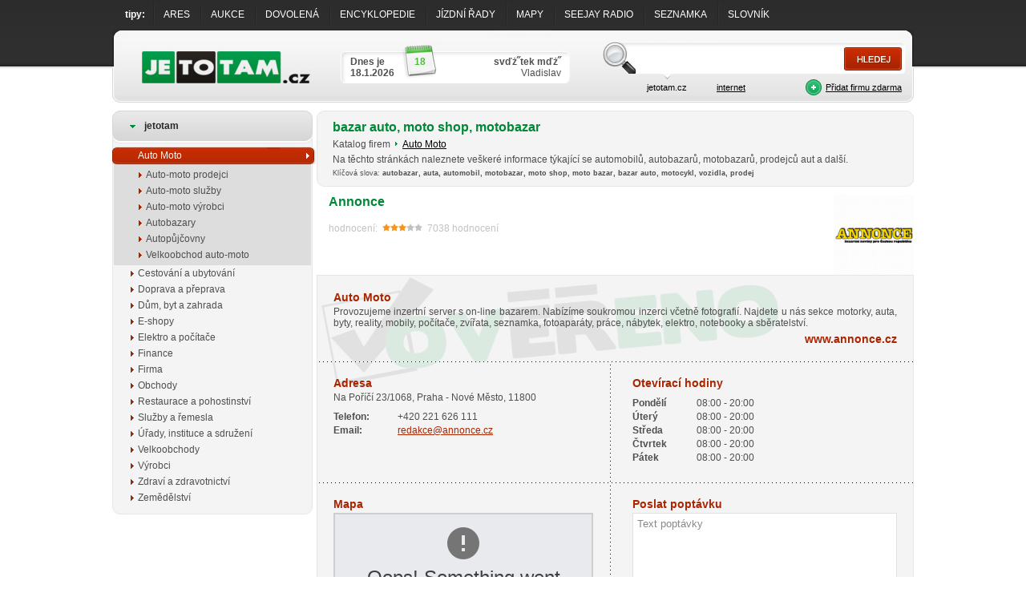

--- FILE ---
content_type: text/html; charset=windows-1250
request_url: https://jetotam.cz/auto-moto/annonce.html
body_size: 4787
content:
<!DOCTYPE HTML PUBLIC "-//W3C//DTD HTML 4.01 Transitional//EN" "http://www.w3.org/TR/html4/loose.dtd">
<html><head><title>Annonce, JeToTam.cz</title><meta name="keywords" content="provozujeme, inzertní, server, s, on-line, bazarem., nabízíme, soukromou, inzerci, včetně, fotografií., najdete, u, nás, sekce, motorky, auta, byty, reality, mobily, počítače, zvířata, seznamka, fotoaparáty, práce, nábytek, elektro, notebooky, a, sběratelství." /><meta name="description" content="Provozujeme inzertní server s on-line bazarem. Nabízíme soukromou inzerci včetně fotografií. Najdete u nás sekce motorky, auta, byty, reality, mobily, počítače, zvířata, seznamka, fotoaparáty, práce, nábytek, elektro, notebooky a sběratelství." /><meta name="Generator" content="MultiCMS.net" /><link href="/text.css" rel="stylesheet" type="text/css" /><link href="/main.css?v=3" rel="stylesheet" type="text/css">
<script language="JavaScript" src="/func.js" type="text/javascript"></script><script language="JavaScript" src="/menu.js?v=0" type="text/javascript"></script>
</head><body>
<div id="tbanner"></div>
<div id="top"><div id="root">
<div id="tmenu"><div id="sbanner"><div><span></span><span></span><span></span><span></span><span></span><style type="text/css"><!--
#sbanner div {position:relative;top:auto}
--></style>
</div></div><ul>
 <li class="f">tipy:</li>
<li><a href="https://ares.gov.cz/" target="_blank">ARES</a></li><li><a href="/aukce.html" target="_blank">AUKCE</a></li><li><a href="/dovolena.html" target="_blank">DOVOLENÁ</a></li><li><a href="/encyklopedie.html" target="_blank">ENCYKLOPEDIE</a></li><li><a href="/jizdni-rady.html" target="_blank">JÍZDNÍ ŘADY</a></li><li><a href="/mapy.html" target="_blank">MAPY</a></li><li><a href="/seejay-radio.html" target="_blank">SEEJAY RADIO</a></li><li><a href="/seznamka.html" target="_blank">SEZNAMKA</a></li><li><a href="/slovnik.html" target="_blank">SLOVNÍK</a></li></ul></div>
<div id="header"><div id="logo" onclick="window.location='/'"></div><div id="date"><div><span id="d1">Dnes je<br>18.1.2026</span><span id="d2">18</span><span id="d3"><b>svďż˝tek mďż˝</b><br>Vladislav</span></div></div><div id="search"><div id="searchc"><form method="GET" name="fs" action="/index.php" onsubmit="return fsearch();">
<div id="s1"><input type="text" name="stext" value="">
</div><div id="s2"><input type="image" src="/img/s2.jpg" alt=""></div>
<div id="s3"><a id="sb1" href="javascript:fsset(0)" class="sac">jetotam.cz</a><a id="sb2" href="javascript:fsset(1)">internet</a><a id="fadd" href="/index.php?page=pridat">Přidat firmu zdarma</a></div>
<input type="hidden" name="page" value="cat">
<input type="hidden" name="cat" value="-1">
<input type="hidden" name="basket" value="0"><input type="hidden" name="sid" value=""></form></div></div></div>
<div id="mainx"><div id="maine"><div id="main">
<div id="lcol"><div class="bh"><div>jetotam</div></div><div class="bm"><a href="/auto-moto/" class="a" title="Na těchto stránkách naleznete veškeré informace týkající se automobilů, autobazarů, motobazarů, prodejců aut a další.">Auto Moto</a><div><a href="/auto-moto/auto-moto-prodejci.html" title="Tyto stránky vám nabídnou katalog firem, které zajišťují prodej  a inzerci automobilů, motocyků a příslušenství.">Auto-moto prodejci</a><a href="/auto-moto/auto-moto-sluzby.html" title="Na těchto stránkách naleznete veškeré informace k službám týkajících se aut, servisu vozidel, geometrie, dále pak autoservis, autobazar a mnoho dalších auto moto služeb.">Auto-moto služby</a><a href="/auto-moto/auto-moto-vyrobci.html" title="Pokud hledáte výrobce aut nebo motocyklů, pak jsou tyto stránky určeny právě vám. Zde naleznete vše od auto výrobců až po moto inzerci.">Auto-moto výrobci</a><a href="/auto-moto/autobazary.html" title="Veškeré info v oblasti prodeje ojetých vozidel a motocyklů naleznete v seznamu firem na těchto stránkách.">Autobazary</a><a href="/auto-moto/autopujcovny.html" title="Na těchto stránkách naleznete seznam firem nabízející pronájem vozidel, vozíků a motocyklů.">Autopůjčovny</a><a href="/auto-moto/velkoobchod-auto-moto.html" title="Pokud hledáte seznam velkoobochodů zabývajících se prodejem aut, náhradních dílů a auto příslušenství, pak na těchto stránkách naleznete to, co hledáte.">Velkoobchod auto-moto</a></div><a href="/cestovani-a-ubytovani/" title="Tyto stránky Vám poskytnou veškeré informace k cestování a ubytování, jako je doprava, hotely, apartmány, cestovní kanceláře, letecké zájezdy a mnoho dalšího.">Cestování a ubytování</a><a href="/sluzby-a-remesla/doprava-a-preprava.html" title="">Doprava a přeprava</a><a href="/dum-byt-a-zahrada/" title="Široká nabídka od firem nabízejících vše pro Váš dům, byt nebo zahradu jako je vybavení, nábytek, info k bazénům a veškerému příslušenství, naleznete na těchto stránkách.">Dům, byt a zahrada</a><a href="/e-shopy/" title="Na těchto stránkách najdete široký sortiment eshopů, které Vám nabídnou zboží od oblečení, nábytku, spotřební elektroniky, PC, TV, gastro vybavení přes sportovní výbavu, textil až po zdravotnické potřeby, zlato a klenoty.">E-shopy</a><a href="/elektro-a-pocitace/" title="">Elektro a počítače</a><a href="/finance/" title="">Finance</a><a href="/firma/" title="">Firma</a><a href="/obchody/" title="">Obchody</a><a href="/restaurace-a-pohostinstvi/" title="">Restaurace a pohostinství</a><a href="/sluzby-a-remesla/" title="">Služby a řemesla</a><a href="/urady-instituce-a-sdruzeni/" title="">Úřady, instituce a sdružení</a><a href="/velkoobchody/" title="">Velkoobchody</a><a href="/vyrobci/" title="">Výrobci</a><a href="/zdravi-a-zdravotnictvi/" title="">Zdraví a zdravotnictví</a><a href="/zemedelstvi/" title="">Zemědělství</a></div><div class="be"></div></div><div id="mcol"><script language="JavaScript" type="text/javascript">
<!--
var oznacenych=0;
//-->
</script>
<div class="nav"><div>
<h1>bazar auto, moto shop, motobazar </h1>Katalog firem<img src="/img/navis.png" alt=""><a href="/auto-moto/" title="Na těchto stránkách naleznete veškeré informace týkající se automobilů, autobazarů, motobazarů, prodejců aut a další.">Auto Moto</a><p class="cdescr">Na těchto stránkách naleznete veškeré informace týkající se automobilů, autobazarů, motobazarů, prodejců aut a další.<span>Klíčová slova: <b>autobazar, auta, automobil, motobazar, moto shop, moto bazar, bazar auto, motocykl, vozidla, prodej</b></span></p></div></div>
<div id="mbanner"></div>
<a href="http://www.annonce.cz" target="_blank" class="d"><img src="/image.php?idx=378&amp;di=2&amp;mw=300&amp;mh=100" alt=""><h1>Annonce</h1></a><div id="dh">hodnocení:<span><a href="/auto-moto/annonce.html?vote=1" onmouseover="hlz(1)" onmouseout="hlo()"><img src="/img/hv1.png" alt="" title="1" id="hl1"></a><a href="/auto-moto/annonce.html?vote=2" onmouseover="hlz(2)" onmouseout="hlo()"><img src="/img/hv1.png" alt="" title="2" id="hl2"></a><a href="/auto-moto/annonce.html?vote=3" onmouseover="hlz(3)" onmouseout="hlo()"><img src="/img/hv1.png" alt="" title="3" id="hl3"></a><a href="/auto-moto/annonce.html?vote=4" onmouseover="hlz(4)" onmouseout="hlo()"><img src="/img/hv0.png" alt="" title="4" id="hl4"></a><a href="/auto-moto/annonce.html?vote=5" onmouseover="hlz(5)" onmouseout="hlo()"><img src="/img/hv0.png" alt="" title="5" id="hl5"></a></span>7038 hodnocení</div><script language="JavaScript" type="text/javascript">
<!--
var hl=3;
function hlz(h) {
 for(i=1;i<=5;i++) {
  var o=document.getElementById('hl'+i);
  if(h>=i) o.src='/img/hv1.png';
  else o.src='/img/hv0.png';
 }
}
function hlo() {
 hlz(hl);
}
function op() {
 var req=GetXMLHttpRequest();
 if(req) {
 
  req.onreadystatechange = function () {

   if(req.readyState==4) {
    var o=document.getElementById('pobtt');
    o.innerHTML=req.responseText;
    var o=document.getElementById('pob');
    o.style.display='block';
   }
  }
  req.open("GET","/pobocky.php?idx=378&pob=0",true);
  req.send("");
 }
}
//-->
</script>
<div class="shb">
<div id="fb-root"></div><script src="//connect.facebook.net/cs_CZ/all.js#xfbml=1"></script><fb:like href="https%3A%2F%2Fwww.jetotam.cz%2Fauto-moto%2Fannonce.html" send="true" width="420" show_faces="true" font=""></fb:like>
</div>
<div class="d dovr"><div id="pob"><div id="pobs"></div><div id="pobt"><div id="pobtt"></div></div><div id="pobe"></div></div><div class="d1"><h2>Auto Moto</h2>Provozujeme inzertní server s on-line bazarem. Nabízíme soukromou inzerci včetně fotografií. Najdete u nás sekce motorky, auta, byty, reality, mobily, počítače, zvířata, seznamka, fotoaparáty, práce, nábytek, elektro, notebooky a sběratelství.<a href="http://www.annonce.cz" target="_blank">www.annonce.cz</a></div><div class="d2"><div class="d2x"><div class="d2a"><div><h2>Adresa</h2>Na Poříčí 23/1068, Praha - Nové Město, 11800<table cellspacing="0" cellpadding="0"><tr><th>Telefon:</th><td>+420 221 626 111</td></tr><tr><th>Email:</th><td><script type="text/javascript"><!--
protectm('redakce','annonce.cz','');
//--></script></td></tr></table></div></div><div class="d2b"><div><h2>Otevírací hodiny</h2><table cellspacing="0" cellpadding="0"><tr><th>Pondělí</th><td>08:00 - 20:00</td></tr><tr><th>Úterý</th><td>08:00 - 20:00</td></tr><tr><th>Středa</th><td>08:00 - 20:00</td></tr><tr><th>Čtvrtek</th><td>08:00 - 20:00</td></tr><tr><th>Pátek</th><td>08:00 - 20:00</td></tr></table></div></div><div class="clear"></div></div></div><div class="d2"><div class="d2x"><div class="d2a"><div><h2>Mapa</h2><script language="JavaScript" type="text/javascript"><!--
var marker;
function initialize() {
 var ll=new google.maps.LatLng(50.0903159,14.4339121);
 var map=new google.maps.Map(document.getElementById('map'),{zoom:15,center:ll,mapTypeId:google.maps.MapTypeId.ROADMAP});
 marker=new google.maps.Marker({position:ll,map:map,title:"Místo na mapě"});
}
function loadScript() {
 var script=document.createElement("script");
 script.type="text/javascript";
 script.src="//maps.google.com/maps/api/js?key=AIzaSyCNLL3PMu1eYRftn59pz6nn1bB_Zc_6pqY&callback=initialize";
 document.body.appendChild(script);
}
window.onload = loadScript;
//--></script>
<div id="map"></div>
<a href="http://maps.google.cz/?q=Na+Po%C5%99%C3%AD%C4%8D%C3%AD+23%2F1068%2C+Praha+-+Nov%C3%A9+M%C4%9Bsto" target="_blank" id="bgmap"></a><a href="http://www.facebook.com/Annonce.cz" id="ofb">www.facebook.com/Annonce.cz</a></div></div><div class="d2b"><div><h2>Poslat poptávku</h2><SCRIPT LANGUAGE="JavaScript" type="text/javascript">
<!--
 function SendMsg() {
  if(!CheckTextEntry(document.f.dtext,'Musíte zadat text!')) return false;
  if(!CheckEmailEntry(document.f.em,'Musíte zadat email!')) return false;
  return true;
 }
//-->
</SCRIPT>
<form method="POST" name="f" action="index.php" onsubmit="return SendMsg();">
<textarea cols="0" name="dtext" rows="6" onfocus="if(this.value=='Text poptávky') this.value=''" onblur="if(!this.value) this.value='Text poptávky'">Text poptávky</textarea>
<input type="text" name="em" class="fld" value="Váš email" onfocus="if(this.value=='Váš email') this.value=''" onblur="if(!this.value) this.value='Váš email'">
<p class="btn"><input type="image" src="/img/btnodeslat.png" alt=""></p><input type="hidden" name="page" value="cat"><input type="hidden" name="act" value="sendmsg">
</form>
</div></div><div class="clear"></div></div></div><div class="d2"><div class="d2x"><div class="d2a"><div><h2>Foto</h2><table class="dgal" cellpadding=0 cellspacing=0>
<tr><td valign="top" align="center" width="25%"><a rel="lightbox[f]" href="/image.php?idx=19731&amp;mw=&amp;mh=" title="annonce"><img src="/image.php?idx=19731&amp;cw=68&amp;ch=68" width="68" height="68" alt=""></a></td><td valign="top" align="center" width="25%"><a rel="lightbox[f]" href="/image.php?idx=19730&amp;mw=&amp;mh=" title="noviny"><img src="/image.php?idx=19730&amp;cw=68&amp;ch=68" width="68" height="68" alt=""></a></td><td valign="top" align="center" width="25%"><a rel="lightbox[f]" href="/image.php?idx=19729&amp;mw=&amp;mh=" title="www."><img src="/image.php?idx=19729&amp;cw=68&amp;ch=68" width="68" height="68" alt=""></a></td><td width="25%">&nbsp;</td></tr></table>
<script type="text/javascript" src="/lightbox/prototype.js"></script>
<script type="text/javascript" src="/lightbox/scriptaculous.js?load=effects,builder"></script>
<script type="text/javascript" src="/lightbox/lightbox.js"></script>
<link rel="stylesheet" href="/lightbox/lightbox.css" type="text/css" media="screen">
</div></div><div class="d2b"><div></div></div><div class="clear"></div></div></div></div><div class="db"><div><h2>Klíčová slova</h2><table class="n" cellspacing="0"><tr><td width="25%"><a href="/index.php?page=cat&amp;cat=-1&amp;stext=auto">auto</a></td><td width="25%"><a href="/index.php?page=cat&amp;cat=-1&amp;stext=auto-moto">auto-moto</a></td><td width="25%"><a href="/index.php?page=cat&amp;cat=-1&amp;stext=byt">byt</a></td><td width="25%"><a href="/index.php?page=cat&amp;cat=-1&amp;stext=inzerce">inzerce</a></td></tr><tr><td width="25%"><a href="/index.php?page=cat&amp;cat=-1&amp;stext=mobily">mobily</a></td><td width="25%"><a href="/index.php?page=cat&amp;cat=-1&amp;stext=motorky">motorky</a></td><td width="25%"><a href="/index.php?page=cat&amp;cat=-1&amp;stext=n%E1bytek">nábytek</a></td><td width="25%"><a href="/index.php?page=cat&amp;cat=-1&amp;stext=obchod">obchod</a></td></tr><tr><td width="25%"><a href="/index.php?page=cat&amp;cat=-1&amp;stext=on-line+bazar">on-line bazar</a></td><td width="25%"><a href="/index.php?page=cat&amp;cat=-1&amp;stext=po%E8%EDta%E8e">počítače</a></td><td width="25%"><a href="/index.php?page=cat&amp;cat=-1&amp;stext=pr%E1ce">práce</a></td><td width="25%"><a href="/index.php?page=cat&amp;cat=-1&amp;stext=reality">reality</a></td></tr><tr><td width="25%"><a href="/index.php?page=cat&amp;cat=-1&amp;stext=slu%9Eby">služby</a></td><td width="25%"><a href="/index.php?page=cat&amp;cat=-1&amp;stext=spot%F8ebi%E8e">spotřebiče</a></td><td width="25%"><a href="/index.php?page=cat&amp;cat=-1&amp;stext=vzd%ECl%E1v%E1n%ED">vzdělávání</a></td><td width="25%"><a href="/index.php?page=cat&amp;cat=-1&amp;stext=zv%ED%F8ata">zvířata</a></td></tr></table></div></div></div><div class="break"></div></div><div id="footer"><span><a href="/obchodni-podminky.html">OBCHODNÍ PODMÍNKY</a> | <a href="/kontakt.html">KONTAKT</a> | <a href="/reklama-2.html">REKLAMA</a></span><div>&copy;2026 Jetotam.cz / <a href="http://www.multicms.net/redakcni_system.html" title="Tvorba webovďż˝ch www strďż˝nek, Publikaďż˝nďż˝ a Redakďż˝nďż˝ systďż˝m MultiCMS" target="_parent">Redakďż˝nďż˝ systďż˝m MultiCMS</a></div></div></div></div></div></div>
<script type="text/javascript">
  var _gaq = _gaq || [];
  _gaq.push(['_setAccount', 'UA-33040317-1']);
  _gaq.push(['_trackPageview']);
  (function() {
    var ga = document.createElement('script'); ga.type = 'text/javascript'; ga.async = true;
    ga.src = ('https:' == document.location.protocol ? 'https://ssl' : 'http://www') + '.google-analytics.com/ga.js';
    var s = document.getElementsByTagName('script')[0]; s.parentNode.insertBefore(ga, s);
  })();
</script>
</body></html>

--- FILE ---
content_type: text/css
request_url: https://jetotam.cz/main.css?v=3
body_size: 3194
content:
body{margin:0;padding:0;text-align:center;background-color:#fff}#tbanner{background-image:url(/img/bck1.jpg);background-repeat:repeat-x;background-position:left bottom}#mbanner object,#mbanner embed,#mbanner img{margin-bottom:12px}#top{background-image:url(/img/bck2.jpg);background-repeat:repeat-x}#sbanner{position:absolute;left:1006px;top:87px;height:100%}#sbanner div{position:fixed}#sbanner span{display:block;margin-bottom:5px}#tmenu{width:1000px;height:37px;position:relative}#tmenu ul{margin:0;padding:0 0 0 16px}#tmenu ul li{display:block;float:left;color:#fff;background-image:url(/img/tsep.jpg);background-repeat:no-repeat}#tmenu ul li.f{background-image:none;font-weight:bold;padding-top:11px;padding-right:10px}#tmenu ul li a{display:block;color:#fff;text-decoration:none;padding:11px 13px 9px 13px}#tmenu ul li a:hover{color:#1a9750;text-decoration:underline}#header{width:1000px;height:91px;margin-bottom:10px}#logo{display:block;float:left;width:255px;height:91px;background-image:url(/img/logo.jpg);background-repeat:no-repeat;cursor:pointer}#date{display:block;float:left;width:319px;height:91px;background-image:url(/img/date.jpg);background-repeat:no-repeat}#date div{text-align:left;padding-top:33px;padding-left:42px}#date span{display:block;width:58px;float:left}#d1{font-weight:bold}#d2{text-align:center;color:#4cbe3c;font-weight:bold}#date #d3{width:147px;text-align:right}#search{display:block;float:left;width:426px;height:91px;background-image:url(/img/search.jpg);background-repeat:no-repeat}#main{width:1000px}#maine{background-image:url(/img/mcole.jpg);background-repeat:no-repeat;background-position:center bottom}#mainx{background-image:url(/img/foot.jpg);background-repeat:repeat-x;background-position:left bottom}#footer{width:1000px;height:44px}#footer span{float:left;width:360px;height:auto;background-image:none;color:#fff;text-align:left;padding-left:15px}#footer div{float:right;width:580px;color:#fff;text-align:right;padding-right:15px;margin:0}#footer a{color:#17bd62;text-decoration:none}#lcol{float:left;width:254px;text-align:left;padding-bottom:60px}#mcol{float:right;width:745px;text-align:left;padding-bottom:12px}div.cl{width:370px;float:left}div.cp{width:370px;float:right;text-align:center}div.mh{width:370px;height:41px;background-image:url(/img/mh.jpg);background-repeat:no-repeat;text-align:left}div.mh a{color:#000;text-decoration:none}div.mh span,div.nav.h a span{display:block;width:120px;padding-right:16px;float:right;text-align:right;padding-top:1px;color:#282828;font-size:10px;font-weight:normal;text-decoration:underline}div.mt{width:745px;background-image:url(/img/mf.jpg);background-repeat:repeat-y;text-align:center;clear:both;margin-bottom:10px}div.mtt{width:335px;text-align:left;margin:0 auto 0 auto;padding-top:7px}div.me{clear:both;width:745px;height:11px;font-size:1px;background-image:url(/img/me.jpg);background-repeat:no-repeat}div.bh{width:250px;height:41px;background-image:url(/img/bh.jpg);background-repeat:no-repeat}div.bh div,div.mh div{color:#282828;font-weight:bold;padding-left:40px;padding-top:12px}div.bt,div.bm{width:250px;background-image:url(/img/bf.jpg);background-repeat:repeat-y;text-align:center}div.bm{width:254px;text-align:left;padding-top:3px}div.bm a{display:block;background-image:url(/img/tl_button.gif);background-repeat:no-repeat;background-position:23px 7px;padding-left:32px;padding-top:3px;padding-bottom:3px;color:#4f4f4f;text-decoration:none}div.bm a.a{background-image:url(/img/ka.jpg);background-repeat:no-repeat;background-position:0 0;color:#fff;padding-top:5px;padding-bottom:4px}div.bm div{padding-left:10px;padding-top:3px;padding-bottom:3px;background-image:url(/img/bms.gif);background-repeat:repeat-y}div.bm div a.c{font-weight:bold;color:#009a4b}div.bm div div{background-image:none}div.bm div a{padding-right:12px}div.btt{width:220px;margin:0 auto 0 auto;padding-top:7px;text-align:left}div.be{width:250px;height:11px;font-size:1px;margin-bottom:10px;background-image:url(/img/be.jpg);background-repeat:no-repeat}div.n{width:745px;height:109px;background-image:url(/img/nb.jpg);background-repeat:no-repeat;margin-bottom:10px}div.nl{width:568px;margin-left:16px;float:left}div.np{width:122px;float:right;text-align:left}div.nl div{border:1px solid #bdbdbd;text-align:center;_width:82px;width:86px;padding-top:2px;padding-bottom:2px;float:left;margin-right:12px;margin-top:9px;background-color:#fff}div.nl div img{border:0}div.nl h2{margin-top:9px;color:#aa2400}div.nl h2 a{color:#aa2400;text-decoration:none}div.np span{display:block;font-size:11px;color:#4f4f4f;padding-top:50px;padding-bottom:6px}div.np img{border:0}table.ts{width:100%;border:0}table.ts b{color:#008737}table.ts td.tsc,table.ts td.tsci{border-left:1px solid #e6e6e6;border-right:1px solid #e6e6e6;text-align:center}table.ts td.tsc{width:33%}table.ts td.tsci2{padding-left:6px}div.nav{background-image:url(/img/navi.jpg);background-repeat:no-repeat;margin-bottom:10px}div.nav img{margin:0 6px 2px 6px}div.nav a{color:#000}div.nav.h a{text-decoration:none;font-weight:bold}div.nav h1{margin:0 0 5px 0;padding:0}div.nav div{background-image:url(/img/navie.jpg);background-repeat:no-repeat;background-position:left bottom;padding:12px 0 12px 20px}div.zf{background-color:#f4f4f4;border:1px solid #e6e6e6;text-align:center}div.zf1{width:715px;margin:0 auto 0 auto;padding:10px 0 10px 0;text-align:left}div.z{background-color:#f4f4f4;border:1px solid #e6e6e6;padding:0 10px 10px 10px}div.z1{float:left;width:196px;margin-top:10px}div.z1 a{color:#aa2400;font-weight:bold;text-decoration:none}div.z1 img{border:0;margin-top:4px}div.z1 img.l{float:left;border:5px solid #fff;margin:0 8px 3px 0}div.z2{border-left:1px solid #d3d3d3;border-right:1px solid #d3d3d3;float:left;width:331px;margin-top:10px}div.z2 div{padding-left:20px;padding-right:20px}div.z3{float:left;width:182px;padding-left:10px;margin-top:10px}div.zm{clear:both;background-color:#a1a1a1;margin-bottom:11px;padding:4px 0 4px 0}div.zm1{float:left;width:196px;color:#fff}div.zm1 input{padding:0;margin:0 5px 0 9px;float:left}div.zm2{float:left;width:331px}div.zm2 div{padding-left:30px;color:#fff}div.zm2 a{text-decoration:none;color:#fff}div.zm2 a span{color:#ac2500;text-decoration:underline}div.zm3{float:left;width:182px;text-align:right;color:#fff;font-style:italic}div.zv,div.zvv{border:0;background-image:url(/img/hplus.png);background-repeat:no-repeat;background-color:#ac2500;padding-top:14px}div.zvv{background-image:url(/img/hplus2.png)}div.zv div.z1 a,div.zvv div.z1 a{color:#fff}div.zv div.z2 div,div.zvv div.z2 div{color:#ccc}div.zvv div.z3{color:#ccc}div.zvv div.z3 a{color:#fff}#srchl{width:482px;float:left}#srchl div.z2{width:263px;border-right:0}#srchl div.z2 div{padding-left:12px;padding-right:1px}#srchl div.zm2{width:263px}#srchl div.zm2 div{padding-left:24px}#srchr{width:250px;float:right}div.srchp{background-image:url(/img/htip.png);background-repeat:no-repeat;text-align:right;font-style:italic;color:#b7b7b7;height:30px}#srchr a{text-decoration:none}#srchr a.w{text-decoration:underline;color:#aa2400}a.d{text-decoration:none}a.d img{border:0;float:right}div.d{clear:both;margin-top:11px;background-color:#f4f4f4;border:1px solid #e6e6e6;margin-bottom:10px;position:relative}a#pp{display:block;margin-top:6px;float:right;width:93px;height:29px;text-decoration:none;background-image:url(/img/btnpob.png);background-repeat:no-repeat}a#pp span{display:block;padding:8px 0 0 66px;color:#b7b7b7;text-decoration:none}#pob{position:absolute;left:-9px;z-index:1000;top:0;width:762px;display:none}#pob a{color:#197b30}#pobs{width:762px;height:18px;background-image:url(/img/pobs.png);background-repeat:no-repeat}#pobe{width:762px;height:18px;background-image:url(/img/pobe.png);background-repeat:no-repeat}#pobt{width:762px;background-image:url(/img/pob.png);background-repeat:repeat-y;text-align:center}#pobtt{width:718px;padding:4px 0 4px 0;margin:0 auto 0 auto;text-align:left}#pobt p{margin:0;padding:6px 0 6px 0}div.dovr{background-image:url(/img/overenod.jpg);background-repeat:no-repeat}div.d a{color:#aa2400}div.d h2,div.db h2{color:#aa2400}div.d1{_width:740px;padding:20px;text-align:justify}div.d1 a{display:block;margin-top:5px;text-align:right;text-decoration:none;font-size:1.2em;font-weight:bold}div.d2{background-image:url(/img/dot.gif);background-repeat:repeat-x}div.d2x{background-image:url(/img/dotv.gif);background-repeat:repeat-y;background-position:365px 0}div.d2 table{width:320px;border:0;margin-top:10px}div.d2 table th{text-align:left;width:80px;padding-bottom:3px}div.d2 table td{padding-bottom:3px}div.d2a{width:365px;float:left}div.d2a div{padding:20px}div.d2b{width:370px;float:right}div.d2b div{padding:20px}div.d3{background-image:url(/img/dot.gif);background-repeat:repeat-x}div.d3 div{padding:20px}div.db{padding:10px 20px 10px 20px}div.dd img{border:1px solid #b6b6b6;margin-right:15px;float:left}div.dd h2{color:#aa2400;text-decoration:none;margin-bottom:5px}#searchc{width:378px;float:right;margin-top:15px;margin-right:10px}#s1{width:298px;height:40px;float:left;background-image:url(/img/s1.jpg);background-repeat:no-repeat}#s1 input{width:250px;margin-left:30px;margin-top:10px;border:0;background-color:transparent}#s2{width:80px;height:40px;float:right}#s3{width:378px;background-image:url(/img/s3.jpg);background-repeat:no-repeat;font-size:11px;text-align:left}a#sb1,a#sb2{display:block;width:80px;float:left;text-align:center;padding-top:11px;color:#000}a#sb1{margin-left:40px}a.sac{background-image:url(/img/sa.jpg);background-repeat:no-repeat;background-position:center top;text-decoration:none}a#fadd{display:block;float:right;background-image:url(/img/fadd.jpg);background-repeat:no-repeat;background-position:0 2px;padding-left:25px;margin-top:5px;margin-right:5px;padding-top:6px;padding-bottom:6px;color:#000}option.gray{background-color:#ccc}p.cdescr{text-align:justify;margin:0;padding-top:5px}p.cdescr span{display:block;padding-top:5px;font-size:9px}div.cdescr2{margin-top:6px;padding-top:6px;border-top:1px solid #eee;text-align:justify}div.d2b textarea,div.d2b input.fld,div.d1 textarea,div.d1 input.fld{border:1px solid #e1e1e1;color:#898989;margin-bottom:8px;width:318px;font-family:Arial;padding:5px}div.d1 textarea,div.d1 input.fld{width:690px}div.d2b textarea,div.d1 textarea{height:180px}div.d2b p.btn input,div.d1 p.btn input{border:0}div.d2b p.btn,div.d1 p.btn{margin:0;text-align:right}div.d2b form,div.d1 form{margin:0;padding:0}div.d2 #map{width:320px;height:187px;border:2px solid #cecece;padding:0}div.d2 #map div{padding:0}#bgmap{display:block;background-image:url(/img/btngmap.jpg);background-repeat:no-repeat;width:100px;height:29px;float:right;margin-top:10px}#ofb{clear:both;display:block;background-image:url(/img/ofb.png);background-repeat:no-repeat;color:#4060a9;padding:10px 0 20px 48px;margin-top:15px}#dh{float:left;padding-left:15px;color:#c2c2c2;margin-top:11px}#dh span{padding:0 6px 0 6px}#dsfb{float:left;margin-left:11px;margin-bottom:6px}div.shb{float:left;margin:6px 0 0 12px}div.rg1{width:745px;background-image:url(/img/rgf.png);background-repeat:repeat-y;margin-bottom:10px;position:relative}div.rgx{position:relative}div.rg2{width:745px;background-image:url(/img/rgs.png);background-repeat:no-repeat}div.rg3{width:745px;background-image:url(/img/rge.png);background-repeat:no-repeat;background-position:left bottom;text-align:center}div.rgt{width:715px;margin:0 auto 0 auto;text-align:left;padding:15px 0 15px 0}div.rgt b{display:block;font-size:1.1em;margin-bottom:7px}div.rgt b a{color:#000;text-decoration:none}div.rgt span a{color:#ac2500;text-decoration:none;display:block;float:left;padding-right:10px;padding-bottom:5px}div.rgt span a:hover,div.rgt b a:hover{text-decoration:underline}#root{width:1000px;margin:0 auto 0 auto;position:relative}#vb{position:fixed;width:1000px;height:28px;bottom:0}#vb1,#vb2,#vb3{width:185px;height:28px;display:block;float:right;background-image:url(/img/vb1.png);background-repeat:no-repeat;text-align:left;text-decoration:none}#vb2{background-image:url(/img/vb2.png)}#vb3{background-image:url(/img/vb3.png)}#vb2 span,#vb3 span{display:block;padding:7px 0 0 119px;color:#b7b7b7;text-decoration:none}#vb3 span{padding-left:135px}tr.pz input,tr.pz textarea{background-color:#e1eef4}a.bld{font-weight:bold}td.hlp{font-size:.85em;padding-left:6px;font-style:italic}form{margin:0}select{background-color:#fff}.inpfield100{border:1px solid #999;color:#000;font-family:Arial,Helvetica,sans-serif;font-size:11px;width:98%;background-color:#fff}.inpfield{border:1px solid #999;color:#000;font-family:Arial,Helvetica,sans-serif;font-size:11px;background-color:#fff}.inpfield100req{border:1px solid #999;color:#000;font-family:Arial,Helvetica,sans-serif;font-size:11px;width:98%;background-color:#fff;background-image:url(img/req.gif);background-repeat:no-repeat;background-position:right top}.inpfieldreq{border:1px solid #999;color:#000;font-family:Arial,Helvetica,sans-serif;font-size:11px;background-color:#fff;background-image:url(img/req.gif);background-repeat:no-repeat;background-position:right top}.inpfield100a{border:1px solid #999;color:#000;font-family:Arial,Helvetica,sans-serif;font-size:11px;width:98%;background-color:#fff}.inpfielda{border:1px solid #999;color:#000;font-family:Arial,Helvetica,sans-serif;font-size:11px;background-color:#fff}.inpbutton{border:1px solid #000;background-image:url(/img/btnf.gif);background-repeat:repeat-x;color:#000;font-family:Arial,Helvetica,sans-serif;font-size:11px;font-weight:bold}.inpbutton100{border:1px solid #000;background-image:url(/img/btnf.gif);background-repeat:repeat-x;color:#000;font-family:Arial,Helvetica,sans-serif;font-size:11px;font-weight:bold;width:98%}.clperex{font-style:italic}tr.discnadpis{padding-top:8px;padding-bottom:1px}td.discnadpis{border-bottom:1px solid #000;font-family:Arial,Helvetica,sans-serif;font-size:11px;color:#000;font-weight:bold}td.discnadpis a{color:#000;text-decoration:none}td.discnadpis a:hover{color:#888;text-decoration:none}td.discinfo{border-bottom:1px solid #000;font-family:Arial,Helvetica,sans-serif;font-size:11px;color:#000;text-align:right}td.discinfo a{color:#000;text-decoration:none}td.discinfo a:hover{color:#888;text-decoration:none}td.disctext{padding-top:2px;text-align:justify}tr.discnadpisg td,tr.discnadpisg td a{padding-top:8px;padding-bottom:1px;color:#999;border-bottom-color:#999}td.disctextg{padding-top:2px;text-align:justify;color:#999}tr.discvypisg td,tr.discvypisg td a{color:#999}td.discvypis{font-family:Arial,Helvetica,sans-serif;font-size:11px;color:#000}td.discvypis a{color:#000;text-decoration:none}td.discvypis a:hover{color:#888;text-decoration:none}td.discvypisinfo{font-family:Arial,Helvetica,sans-serif;font-size:11px;color:#000;text-align:right}td.discvypisinfo a{color:#000;text-decoration:none}td.discvypisinfo a:hover{color:#888;text-decoration:none}td.dl2zapati{vertical-align:bottom;font-family:Arial,Helvetica,sans-serif;font-size:10px;color:#000;text-align:right}td.dltyp{vertical-align:bottom;font-family:Arial,Helvetica,sans-serif;font-size:10px;color:#000;text-align:right;width:60px}td.discre{padding-left:10px}p.discmpopis{text-align:justify;margin-top:3px}.mb10{margin-bottom:10px}.mt10{margin-top:10px}.mt3{margin-top:3px}.uootblm,.uootbl{width:100%;border:0}div.alert{border:2px solid #ffa562;background-color:#ffdcc1;padding:10px;margin:0 0 8px 0;font-size:1.2em}div.alert>b:first-child{font-size:1.4em}div.pg{clear:both;padding-top:2px;padding-bottom:2px;margin-bottom:4px}div.pg,div.pg td,div.pg select{font-family:Verdana;font-size:11px;vertical-align:middle}table.n,table.t{width:100%;border:0}table.t{border-right:1px solid #ccc;border-bottom:1px solid #ccc;margin-bottom:6px}table.n td{vertical-align:top}table.t td,table.t th{vertical-align:top;text-align:left;padding:2px;border-left:1px solid #ccc;border-top:1px solid #ccc}table.b{width:100%;border-left:1px solid #ddd;border-top:1px solid #ddd}table.b td,table.b th{border-right:1px solid #ddd;border-bottom:1px solid #ddd}table.b th{text-align:left}table.gal,table.dgal{width:100%;border:0}table.gal td,table.dgal{vertical-align:top;text-align:center}table.dgal{width:25%}table.gal img{border:1px solid #999}table.dgal img{border:3px solid #c2c2c2}div.bl{display:none}.break,.clear{clear:both;height:1px;font-size:1px}* html .break{display:none}div.prnt{display:none}@media print{#footer,#lcol,#tbanner,#mbanner,#sbanner,#header,#tmenu,div.nav,div.rg1{display:none}#top,#root,#main,#mainx,#maine,#cont,#mcol{float:none;width:100%}div.prnt{display:block}}

--- FILE ---
content_type: application/javascript
request_url: https://jetotam.cz/menu.js?v=0
body_size: 452
content:
var sac=0;function fsearch(){if(!CheckTextEntry(document.fs.stext,"Musíte zadat hledaný text!")){return false}if(sac){window.open("http://www.google.cz/search?q="+document.fs.stext.value);return false}return true}function fsset(c){var b=document.getElementById("sb1");var a=document.getElementById("sb2");if(c){b.className="";a.className="sac"}else{b.className="sac";a.className=""}sac=c}function oznacit(d,a){var b=GetXMLHttpRequest();if(b){b.open("GET","/oznacit.php?id="+d+"&act="+a,true);b.send("");if(a){oznacenych++}else{oznacenych--}var c=document.getElementById("vb");if(oznacenych){c.style.display="block"}else{c.style.display="none"}var c=document.getElementById("vb2");c.innerHTML="<span>("+oznacenych+")</span>";var c=document.getElementById("vb3");c.innerHTML="<span>("+oznacenych+")</span>"}}function opp(d){var c=document.getElementById("z"+d);var e=findPos(c);var a=e[1]-200;var b=GetXMLHttpRequest();if(b){b.onreadystatechange=function(){if(b.readyState==4){var f=document.getElementById("pobtt");f.innerHTML=b.responseText;var f=document.getElementById("pob");f.style.display="block";f.style.top=a+"px"}};b.open("GET","/pobocky.php?idx="+d,true);b.send("")}}function tisko(){var a=1000;var b=740;window.open("/tiskozn.php","","left="+(screen.width-a)/2+",top="+(screen.height-b)/2+",width="+a+",height="+b+",toolbar=no,resizable=yes,scrollbars=yes,status=no")};

--- FILE ---
content_type: application/javascript
request_url: https://jetotam.cz/func.js
body_size: 4743
content:
function falrt(b,c,a){if(a&&c<0){c=0}if(c&&b!==document.activeElement){window.alert(c)}b.focus();return false}function FormatNumber(b,a,c){if(b==""&&a){return""}b=b.replace(/ /g,"").replace(/,/g,".");while(b.charAt(0)=="0"){b=b.substring(1)}b=Math.round(parseFloat(b));if(isNaN(b)){b=c?c:0}return b}function FormatFloat(g,h,c,d){if(g==""&&d){return""}g=new String(g);g=g.replace(/ /g,"").replace(/,/g,".");while(g.charAt(0)=="0"){g=g.substring(1)}var j=parseFloat(g);if(isNaN(j)){j=0}if(isNaN(h)){h=0}if(h<0){var b=Math.pow(10,-h);return Math.round(j*b)/b}if(h){temp=j.toFixed(h);if(c&&temp.indexOf(".")==-1){return temp+"."+c}return temp}return j}function CheckEmail(a){re=new RegExp("^([0-9a-zA-Z_.-]+)@([0-9a-zA-Z_-]{1,})([.]{1}[0-9a-zA-Z_-]{1,}){1,4}$");if(!re.test(a)){return false}return true}function CheckEmailEntry(c,a,b){if(!b){b="Zadaný email neodpovídá tvaru emailové adresy!"}if(a&&(!c.value||c.value=="@")){return falrt(c,a)}if(c.value&&c.value!="@"){if(!CheckEmail(c.value)){return falrt(c,b)}}return true}function CheckOptionalEmailEntry(c,a,b){if(!b){b="Zadaný email neodpovídá tvaru emailové adresy!"}if(c.value&&c.value!="@"){if(!CheckEmail(c.value)){return falrt(c,b)}}return true}function CheckTextEntry(b,a){if(!b.value){return falrt(b,a)}return true}function TestTextEntry(c,a,b){if(c.value&&!a.test(c.value)){return falrt(c,b)}return true}function CheckNumberEntry(b,a){if(b.value){b.value=parseInt(b.value)}if(b.value==0||!b.value){return falrt(b,a)}return true}function CheckFloatEntry(b,a){if(b.value){b.value=parseFloat(b.value)}if(!parseFloat(b.value)){return falrt(b,a)}return true}function parseDate(d,j){if(!j){j="Zadaný datum má špatný formát!\nPoužijte tvar '1.1.2010'!"}var c=typeof d==="string",k=trim(c?d:d.value);k=k.replace(/\s/g,"").replace(/ledna|leden/gi,"1.").replace(/února|únor/gi,"2.").replace(/března|březen/gi,"3.").replace(/dubna|duben/gi,"4.").replace(/května|květen/gi,"5.").replace(/června|červen/gi,"6.").replace(/července|červenec/gi,"7.").replace(/srpna|srpen/gi,"8.").replace(/září/gi,"9.").replace(/října|říjen/gi,"10.").replace(/listopadu?/gi,"11.").replace(/prosince|prosinec/gi,"12").replace(/,|\.\./g,".");if(!c){d.value=k}var f=new Array(0,31,28,31,30,31,30,31,31,30,31,30,31);var h=1,g=3;re=new RegExp("^([0-9]{1,2}).([0-9]{1,2}).([0-9]{1,4})$");if(!re.test(k)){re=new RegExp("^([0-9]{1,4})-([0-9]{1,2})-([0-9]{1,2})$");if(!re.test(k)){return falrt(d,j,0)}h=3;g=1}var a=re.exec(k),b=[];b[h]=Math.round(parseFloat(a[1]));b[2]=Math.round(parseFloat(a[2]));b[g]=Math.round(parseFloat(a[3]));if(b[3]<1900||b[3]>2100||b[2]<1||b[2]>12||(f[b[2]]<b[1]||b[1]<1)&&!(b[2]==2&&b[1]==29&&b[3]%4==0)){return falrt(d,j,1)}return new Date(b[3],b[2]-1,b[1])}function parseDateTime(h,g){if(!g){g="Zadaný datum a čas má špatný formát!\nPoužijte tvar '1.1.2010 12:00'!"}var d=typeof h==="string",b=trim(d?h:h.value),c,f;b=b.replace(/\s+\./g,".").replace(/\.\s+/g,".").replace(/ledna|leden/gi,"1.").replace(/února|únor/gi,"2.").replace(/března|březen/gi,"3.").replace(/dubna|duben/gi,"4.").replace(/května|květen/gi,"5.").replace(/června|červen/gi,"6.").replace(/července|červenec/gi,"7.").replace(/srpna|srpen/gi,"8.").replace(/září/gi,"9.").replace(/října|říjen/gi,"10.").replace(/listopadu?/gi,"11.").replace(/prosince|prosinec/gi,"12").replace(/,|\.\./g,".");if(!d){h.value=b}var a=new Array(0,31,28,31,30,31,30,31,31,30,31,30,31);c=new RegExp("^([0-9]{1,2}).([0-9]{1,2}).([0-9]{1,4})[ \t]*([0-9]{1,2}):([0-9]{1,2})$");if(!c.test(b)){f=new RegExp("^([0-9]{1,2}).([0-9]{1,2}).([0-9]{1,4})[ \t]*$");if(f.test(b)){b=b.trim()+" 00:00";h.value=b}else{return falrt(h,g,1)}}dtarray=c.exec(b);dtarray[1]=Math.round(parseFloat(dtarray[1]));dtarray[2]=Math.round(parseFloat(dtarray[2]));dtarray[3]=Math.round(parseFloat(dtarray[3]));dtarray[4]=Math.round(parseFloat(dtarray[4]));dtarray[5]=Math.round(parseFloat(dtarray[5]));if(dtarray[3]<1900||dtarray[3]>2100){return false}if(dtarray[2]<1||dtarray[2]>12){return false}if(dtarray[4]<0||dtarray[4]>23){return false}if(dtarray[5]<0||dtarray[5]>59){return false}if((a[dtarray[2]]<dtarray[1]||dtarray[1]<1)&&!(dtarray[2]==2&&dtarray[1]==29&&dtarray[3]%4==0)){return false}return new Date(dtarray[3],dtarray[2]-1,dtarray[1],dtarray[4],dtarray[5])}function parseTime(d,c){if(!c){c="Zadaný čas má špatný formát!\nPoužijte tvar '12:00'!"}var b=typeof d==="string",a=trim(b?d:d.value);a=a.replace(/,/g,".");if(!b){d.value=a}re=new RegExp("^([0-9]{1,2}):([0-9]{1,2})$");if(!re.test(a)){return falrt(d,c,1)}dtarray=re.exec(a);dtarray[1]=Math.round(parseFloat(dtarray[1]));dtarray[2]=Math.round(parseFloat(dtarray[2]));if(dtarray[1]<0||dtarray[1]>23){return false}if(dtarray[2]<0||dtarray[2]>59){return false}return new Date(2000,0,1,dtarray[4],dtarray[5])}function CreateDateFromEntry(b,a){return parseDate(b,a)}function CreateDateTimeFromEntry(b,a){return parseDateTime(b,a)}function CreateTimeFromEntry(b,a){return parseTime(b,a)}function CheckDateTimeEntry(c,a,b){return CheckDTEntry(parseDateTime,c,a,b)}function CheckDateTimeIntervalEntry(f,d,b,a,c,g){return CheckDTIntervalEntry(parseDateTime,f,d,b,a,c,g)}function CheckDateEntry(c,a,b){return CheckDTEntry(parseDate,c,a,b)}function CheckDateIntervalEntry(f,d,b,a,c){return CheckDTIntervalEntry(parseDate,f,d,b,a,c)}function CheckTimeEntry(c,a,b){return CheckDTEntry(parseTime,c,a,b)}function CheckTimeIntervalEntry(f,d,b,a,c){return CheckDTIntervalEntry(parseTime,f,d,b,a,c)}function CheckDTEntry(d,c,a,b){if(a&&!c.value){return falrt(c,a)}if(c.value){dt=d(c,b);if(!dt){return false}}return true}function CheckDTIntervalEntry(f,g,d,b,a,c,h){if(!h){h="Interval není platný!"}if(b&&!g.value){return falrt(g,"Musíte zadat "+b+"!")}if(g.value){dt1=f(g,b,c);if(!dt1){falrt(g)}}if(a&&!d.value){return falrt(d,"Musíte zadat "+a+"!")}if(d.value){dt2=f(d,a,c);if(!dt2){falrt(d)}}if(g.value&&d.value&&dt2.getTime()<dt1.getTime()){return falrt(obj,c)}return true}function LeadZero(b){var a=new String(b);if(a.length==1){return"0"+a}else{if(a.length==0){return"00"}}return a}function DateToString(a){return LeadZero(a.getDate())+"."+LeadZero(a.getMonth()+1)+"."+LeadZero(a.getFullYear())}function DateTimeToString(a){return DateToString(a)+" "+LeadZero(a.getHours())+":"+LeadZero(a.getMinutes())}function DateAddDays(b,a){return new Date(b.getTime()+(a*86400000))}function Hex(f){var a=16;var g="0123456789ABCDEF";var d="";while(f>0){d=g.charAt(f%a)+d;f=Math.floor(f/a)}return d}function ConvertStyleRGBtoHex(a){if(typeof a==="object"){b=new Array(0,a.r,a.g,a.b)}else{if(a.charAt(0)=="#"){return a}var b=/\s*rgb\(\s*(\d+)\s*,\s*(\d+)\s*,\s*(\d+)\s*\)/;b=b.exec(a.toLowerCase())}return"#"+LeadZero(Hex(b[1]))+LeadZero(Hex(b[2]))+LeadZero(Hex(b[3]))}function CheckColor(a,d,b){if(!a&&b){return""}if(a=="green"||a=="zelená"){return"#00FF00"}if(a=="red"||a=="červená"){return"#FF0000"}if(a=="blue"||a=="modrá"){return"#0000FF"}if(!d){d="#000000"}if(d=="-"){d=""}if(a.length!=7||a.charAt(0)!="#"){return d}a=a.toUpperCase();var c="0123456789ABCDEF";for(i=1;i<a.length;i++){if(c.indexOf(a.charAt(i))==-1){return"#000000"}}return a}function protectm(g,f,b,c,d){if(!document.domain){return}if(!f){f=document.domain.replace("www.","")}var a="&#109;a&#105;&#108;&#116;o:";if(!b){b=g+"&#64;"+f}if(c){c="?"+c}else{c=""}if(!d){d=""}document.write('<a href="'+a+g+"&#64;"+f+c+'"'+d+">"+b+"</a>")}function npopup(j,b,d,c,g,f,a){if(typeof g==="undefined"){g=1}return window.open(j,f?f:"",(b&&d?"left="+(screen.width-b)/2+",top="+(screen.height-d)/2+",width="+b+",height="+d+",":"")+"toolbar="+(a?1:0)+",menubar="+(a?1:0)+",resizable="+(g?1:0)+",scrollbars="+(c?1:0)+",status=0")}function popup(j,b,d,c,g,f,a){npopup(j,b,d,c,g,f,a)}function escapeex(a){e=escape(a);e=e.replace(/\//g,"%2F");e=e.replace(/\?/g,"%3F");e=e.replace(/=/g,"%3D");e=e.replace(/&/g,"%26");v=e.replace(/@/g,"%40");return e}function trim(a){var d=0;var c=a;var b=a;if(a!=""){while(c.charAt(d)==" "||c.charAt(d)=="	"){d++}b=c.substring(d,c.length);c=b;d=c.length-1;while(c.charAt(d)==" "||c.charAt(d)=="	"){d--}b=c.substring(0,d+1);c=b;return c}}function CheckImageFileType(g,f){if(!f){f="Typ souboru je nesprávný!"}var a=g.value.lastIndexOf(".");if(a!=-1){var d=g.value.substring(a+1).toLowerCase();var c=0;var b=new Array("jpg","jpeg","gif","png");for(si=0;si<b.length;si++){if(b[si]==d){c=1;break}}}if(!c){window.alert(f);return false}return true}function disableSelection(c){if(!c){c=document.body}if(typeof c.onselectstart!="undefined"){c.onselectstart=function(){return false}}else{if(typeof c.style.MozUserSelect!="undefined"){c.style.MozUserSelect="none"}else{c.onmousedown=function(){return false}}}c.style.cursor="default";var a=document.getElementsByTagName("img");for(var b=0;b<a.length;b++){a[b].ondragstart=function(){return false}}}function GetXMLHttpRequest(){r=false;if(window.XMLHttpRequest){try{r=new XMLHttpRequest()}catch(a){r=false}}else{if(window.ActiveXObject){try{r=new ActiveXObject("Msxml2.XMLHTTP")}catch(a){try{r=new ActiveXObject("Microsoft.XMLHTTP")}catch(a){r=false}}}}return r}function ajax_get(b,a){var c=GetXMLHttpRequest();if(!c){return false}if(a){c.onreadystatechange=function(){if(c.readyState==4){a(c.responseText)}}}c.open("GET",b);c.send()}function getWindowWidth(b){var a=0;if(!b&&self.innerWidth){a=self.innerWidth}else{if(document.documentElement&&document.documentElement.clientWidth){a=document.documentElement.clientWidth}else{if(document.body){a=document.body.clientWidth}else{if(self.innerWidth){a=self.innerWidth}}}}return a}function getWindowHeight(a){var b=0;if(!a&&self.innerHeight){b=self.innerHeight}else{if(document.documentElement&&document.documentElement.clientHeight){b=document.documentElement.clientHeight}else{if(document.body){b=document.body.clientHeight}else{if(self.innerHeight){b=self.innerHeight}}}}return b}function findPos(c){var b=0;var a=0;if(c.offsetParent){do{b+=c.offsetLeft;a+=c.offsetTop}while(c=c.offsetParent);return[b,a]}}function ValidateEmail(a){var b=GetXMLHttpRequest();b.open("GET","/admin/valemail.php?em="+a,false);b.send("");return parseInt(b.responseText)}function preload(){for(var a=0;a<arguments.length;a++){var b=new Image();b.src=arguments[a]}}function RemoveDiac(d){var f="ěščřžýáíéúůťňńóďĎÓĚŠČŘŽÝÁÍÉÚŮŤŇüöäëËÜÖÄµĄőűŐŰđĐłŁąęĄĘżŻśŚĺĹńŃćĆŕŔźŹĺĹľĽŕŔôÔâçîÂÇÎß";var a="escrzyaieuutnnodDOESCRZYAIEUUTNuoaeEUOAuAoulLdDlLaeAEzZsSlLnNcCrRzZlLlLrRoOaciACIs";for(var c=0;c<f.length;c++){d=d.replace(f[c],a[c])}return d}function PwdStrgth(m,f,d,n){if(!d){d=8}if(!n){n=".,;!@#$%&*|/\\+-_()[]{}<>?Đ[]€ß×÷¤^~´`˛°"}var o=RemoveDiac(m),b=0;if(m.length<d){return false}if(!/[a-z]/.test(o)){return false}if(!/[A-Z]/.test(o)){return false}if(!/\d/.test(m)){return false}for(var g=0;g<n.length;g++){if(o.indexOf(n[g])){b++;break}}if(n&&!b){return false}if(f){s=f.split(/\s|[-_.,@\/\\]/);var a=m.toLowerCase();var k=RemoveDiac(a);for(var g=0;g<s.length;g++){if(s[g]&&(a.indexOf(s[g].toLowerCase())!=-1||k.indexOf(RemoveDiac(s[g]).toLowerCase())!=-1)){return false}}}return true}function ccrfr(a){var b=GetXMLHttpRequest();if(b){b.onreadystatechange=function(){if(b.readyState==4){var c=parseInt(b.responseText);document.getElementById("cc"+a).value=c;document.getElementById("cci"+a).src="/admin/cc.php?idx="+c}};b.open("GET","/admin/ccr.php");b.send("")}}function VerifyICO(f){var g=0;if(f.length!=8){return false}var d=f.split(""),j=0,h;for(h=0;h<7;h++){g+=parseInt(d[h])*(8-h)}g=g%11;j=11-g;if(g==1){j=0}if(g==0){j=1}if(g==10){j=1}if(parseInt(d[7])!=j){return false}return true}function VerifyRC(n,o,f){if(!o){o=0}n=n.replace("/","");if(n.length<9){return false}var k=0,l=parseInt(n.substr(0,2),10),b=parseInt(n.substr(2,2),10),h=parseInt(n.substr(4,2),10),g=parseInt(n.substr(6,3),10),a=0;if(n.length==9&&l<54){return true}if(n.length==10){k=parseInt(n.substr(9,1))}var j=parseInt(n.substr(0,9))%11;if(j==10){j=0}if(j!=k){return false}l+=l<54?2000:1900;if(b>70&&l>2003){a=2;b-=70}else{if(b>50){a=2;b-=50}else{if(b>20&&l>2003){a=1;b-=20}else{a=1}}}if(f&&a!=f){return false}if(l+o>new Date().getFullYear()){return false}if(h>50){h=h-50}if(!b||b>12||!h||h>31){return false}return true}Date.prototype.dmY=function(){var a=this.getMonth()+1,b=this.getDate();return(b>9?"":"0")+b+"."+(a>9?"":"0")+a+"."+this.getFullYear()};function numThSp(a){a=a.toString();var b=/(-?\d+)(\d{3})/;while(b.test(a)){a=a.replace(b,"$1 $2")}return a}function fPhone(a){a=a.toString().replace(/ /g,"");var c="",f=a.split(/[,;]/),d=/(\+?\d+)?(\d{3})(\d{3})(\d{3})/;for(var b=0;b<f.length;b++){c=d.test(f[b])?(c+(b?", ":"")+f[b].replace(d,"$1 $2 $3 $4").trim()):f[b].trim()}return c}function fPSC(a,c){a=a.replace(/ /g,"");a=a.replace(/\./g,"");a=a.replace(/,/g,"");if(c){var b=/^(\d{3})(\d+)$/;if(b.test(a)){a=a.replace(b,"$1 $2")}}return a}function getRadioValue(c){var b=document.getElementsByName(c),a;for(a=0;a<b.length;a++){if(b[a].checked){return b[a].value}}return 0}function setCookie(c,d,f){var a="";if(f){var b=new Date();b.setTime(b.getTime()+(f*86400000));a="; expires="+b.toGMTString()}document.cookie=c+"="+d+a+"; path=/"}function getCookie(a){if(document.cookie.length>0){var b=document.cookie.indexOf(a+"=");if(b!=-1){b=b+a.length+1;var c=document.cookie.indexOf(";",b);if(c==-1){c=document.cookie.length}return unescape(document.cookie.substring(b,c))}}return""}function getTimezoneOffset(){var k=new Date();var b=new Date(k.getFullYear(),0,1,0,0,0,0);var h=new Date(k.getFullYear(),6,1,0,0,0,0);var j=b.toGMTString();var l=new Date(j.substring(0,j.lastIndexOf(" ")-1));j=h.toGMTString();var g=new Date(j.substring(0,j.lastIndexOf(" ")-1));var f=(b-l)/(1000*60*60);var d=(h-g)/(1000*60*60);var c;if(f!=d){var a=f-d;if(a>=0){f=d}}return f}function copyToClipboard(c){if(typeof c==="string"){var a=document.createElement("TEXTAREA");a.value=c;document.body.appendChild(a);c=a}if(c.nodeName==="SELECT"){c.focus();document.execCommand("copy");c.blur()}else{if(c.nodeName==="INPUT"||c.nodeName==="TEXTAREA"){var f=c.hasAttribute("readonly");if(!f){c.setAttribute("readonly","")}c.select();c.setSelectionRange(0,c.value.length);if(!f){c.removeAttribute("readonly")}document.execCommand("copy");c.setSelectionRange(0,0);c.blur()}else{if(c.hasAttribute("contenteditable")){c.focus()}var d=window.getSelection(),b=document.createRange();b.selectNodeContents(c);d.removeAllRanges();d.addRange(b);document.execCommand("copy");window.getSelection().removeAllRanges()}}if(a){a.parentNode.removeChild(a)}}function getCaretPosition(b){var d=0;if(b.selectionStart||b.selectionStart==0){d=b.selectionStart}else{if(document.selection){b.focus();var a=document.selection.createRange();a.moveStart("character",-b.value.length);d=a.text.length}}return d}function setCaretPosition(c,b){if(c.setSelectionRange){c.focus();c.setSelectionRange(b,b)}else{if(c.createTextRange){var a=c.createTextRange();a.collapse(true);a.moveEnd("character",b);a.moveStart("character",b);a.select()}}};